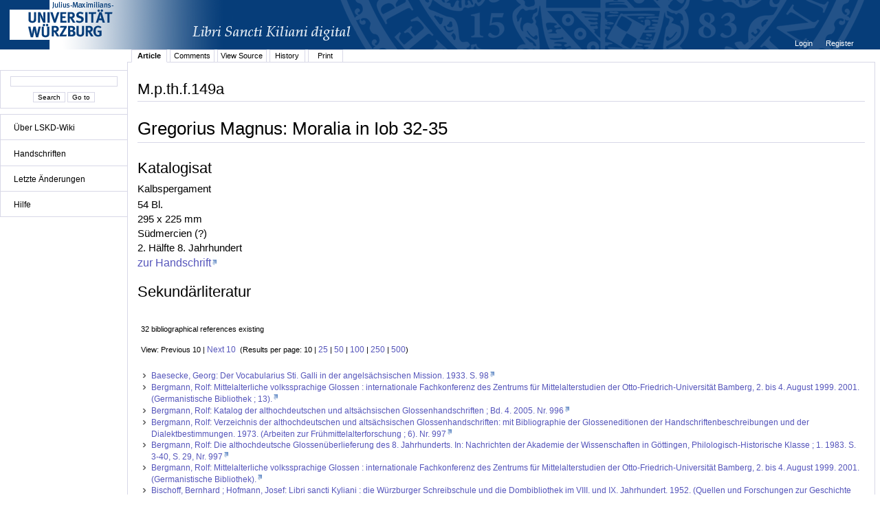

--- FILE ---
content_type: text/html;charset=UTF-8
request_url: http://vb.uni-wuerzburg.de/jamwiki/en/Category:M.p.th.f.149a
body_size: 23933
content:


















<!DOCTYPE html PUBLIC "-//W3C//DTD XHTML 1.0 Transitional//EN" "http://www.w3.org/TR/xhtml1/DTD/xhtml1-transitional.dtd">
<html xmlns="http://www.w3.org/1999/xhtml">
<head>
	<title>









M.p.th.f.149a
 - LSKD-Wiki</title>
	<meta http-equiv="Content-Type" content="text/html; charset=utf-8" />
	<meta name="DC.Title" content="









M.p.th.f.149a
 - LSKD-Wiki" />


	<link rel="start" title="Libri Sancti Kiliani digital - Wiki" href="/jamwiki/en/Libri_Sancti_Kiliani_digital_-_Wiki" />
	<link rel="home" title="Libri Sancti Kiliani digital - Wiki" href="/jamwiki/en/Libri_Sancti_Kiliani_digital_-_Wiki" />



	
	<link rel="alternate" type="application/x-wiki" title="Click to edit Category:M.p.th.f.149a" href="/jamwiki/en/Special:Edit?topic=Category:M.p.th.f.149a"/>


	
	<link rel="alternate" type="application/rss+xml" title="Wiki Recent Changes (en): Recent Changes" href="/jamwiki/en/Special:RecentChangesFeed" />
	<link rel="alternate" type="application/rss+xml" title="Wiki Recent Changes (en): Recent Changes including minor changes" href="/jamwiki/en/Special:RecentChangesFeed?minorEdits=true" />
	<link rel="alternate" type="application/rss+xml" title="Wiki Recent Changes (en): Recent Changes linking to changed version" href="/jamwiki/en/Special:RecentChangesFeed?linkToVersion=true" />
	<link rel="alternate" type="application/rss+xml" title="Wiki Recent Changes (en): Recent Changes including minor changes and linking to changed version" href="/jamwiki/en/Special:RecentChangesFeed?minorEdits=true&amp;linkToVersion=true" />

	<link href="/jamwiki/en/jamwiki.css?19561" type="text/css" rel="stylesheet" />
	<script type="text/javascript" src="/jamwiki/js/jamwiki.js;jsessionid=45A9B3318D932EFC9F854D651B510EF3?1335443455000"></script>
</head>
<body>

<div id="wiki-page">
	<div id="logo">
	
	
	<a class="logo" href="http://www.libri-kiliani.eu/" target="_blank"><img border="0" src="/jamwiki/images/banner_franconica-online_lskd_big_d.png;jsessionid=45A9B3318D932EFC9F854D651B510EF3" alt="" /></a>
	</div>
<div id="wiki-navigation">
	<br />
	<div id="nav-search" class="portlet">
	<form method="get" action="/jamwiki/en/Special:Search">
	<input type="text" name="text" value="" />
	<br />
	<input type="submit" name="search" value='Search'/>
	<input type="submit" name="jumpto" value='Go to'/>
	</form>
	</div>
	
	<div id="nav-menu" class="portlet">
	<ul>
<li><a href="/jamwiki/en/Libri_Sancti_Kiliani_digital_-_Wiki" title="Libri Sancti Kiliani digital - Wiki">&Uuml;ber LSKD-Wiki</a></li>
</ul>
<hr />
<ul>
<li><a href="/jamwiki/en/Category:Handschriften" title="Category:Handschriften">Handschriften</a></li>
</ul>
<hr />
<ul>
<li><a href="/jamwiki/en/Special:RecentChanges" title="Special:RecentChanges">Letzte &Auml;nderungen</a></li>
</ul>
<hr />
<ul>
<li><a href="/jamwiki/en/Category:Hilfe" title="Category:Hilfe">Hilfe</a></li>
</ul>
<hr />

	</div>
	
	
	
</div>
<div id="wiki-content">
	

<div id="user-menu"><ul>

	<li><a href="/jamwiki/en/Special:Login?returnto=Category:M.p.th.f.149a" title="Special:Login">









Login
</a></li>

	<li><a href="/jamwiki/en/Special:Account" title="Special:Account">









Register
</a></li>

</ul></div>
<div class="clear"></div>

	
<ul id="tab_menu" class="tab-menu">

	
	
	
	<li class="active"><a href="/jamwiki/en/Category:M.p.th.f.149a" title="Category:M.p.th.f.149a">









Article
</a></li>

	
	
	
	<li><a href="/jamwiki/en/Special:Edit?topic=Category_comments:M.p.th.f.149a" class="edit" title="Category comments:M.p.th.f.149a">









Comments
</a></li>

	
	
	
	<li><a href="/jamwiki/en/Special:Source?topic=Category:M.p.th.f.149a" title="Special:Source">









View Source
</a></li>

	
	
	
	<li><a href="/jamwiki/en/Special:History?topic=Category:M.p.th.f.149a" title="Special:History">









History
</a></li>

	
	
	<li><a href="/jamwiki/en/Special:Print?topic=Category:M.p.th.f.149a" title="Special:Print">









Print
</a></li>
	

</ul>

	<div id="contents" >
	<h1 id="contents-header">









M.p.th.f.149a
</h1>
	
	


	




















<meta http-equiv="X-UA-Compatible" content="IE=8" />

	
		
			<div id="content-article">   
			
			
			
				<div id="topiccontent">
			
			
			<h2><span id="Gregorius_Magnus:_Moralia_in_Iob_32-35">Gregorius Magnus: Moralia in Iob 32-35</span></h2>
<h3><span id="Katalogisat">Katalogisat</span></h3>Kalbspergament<br>
<p>54 Bl.<br>
295 x 225 mm<br>
S&uuml;dmercien (?)<br>
2. H&auml;lfte 8. Jahrhundert<br>
<a class="externallink" rel="nofollow" href="http://vb.uni-wuerzburg.de/Franconica/mpthf149a/index.html" target="_blank">zur Handschrift</a></p>
<h3><span id="Sekund.C3.A4rliteratur">Sekund&auml;rliteratur</span></h3>
			</div>
			</div>
			<script type="text/javascript"> 
 			 var inhalt = document.getElementById('topiccontentscroll').innerHTML;
			</script>
			<div class="clear"></div>
			
		
		
	
	


<script type="text/javascript">
function switchFont (Minuskel) {
  if (Minuskel == true){
	  document.getElementById('topiccontentscroll').style.fontFamily='InsulareMinuskel';
	  document.getElementById('topiccontentscroll').innerHTML = inhalt.toLowerCase();
  } else {
	  document.getElementById('topiccontentscroll').style.fontFamily='sans-serif,tahoma';
	  document.getElementById('topiccontentscroll').innerHTML = inhalt;
  }
}
</script>



	

<div class="message">32 bibliographical references existing</div>
<div class="message">View: Previous 10&#160;|&#160;<a href="/jamwiki/en/Category:M.p.th.f.149a?nL=10&amp;oL=10">Next 10</a>&#160;&#160;(Results per page:&#160;10&#160;|&#160;<a href="/jamwiki/en/Category:M.p.th.f.149a?nL=25&amp;oL=0">25</a>&#160;|&#160;<a href="/jamwiki/en/Category:M.p.th.f.149a?nL=50&amp;oL=0">50</a>&#160;|&#160;<a href="/jamwiki/en/Category:M.p.th.f.149a?nL=100&amp;oL=0">100</a>&#160;|&#160;<a href="/jamwiki/en/Category:M.p.th.f.149a?nL=250&amp;oL=0">250</a>&#160;|&#160;<a href="/jamwiki/en/Category:M.p.th.f.149a?nL=500&amp;oL=0">500</a>)</div>
<table class="literature"><tr><td><ul>
		
		
		
		
		
		<li><a class="externallink" target="_blank" href="http://bibliothek.uni-wuerzburg.de/permalink/bv/BV005053721" rel="nofollow">Baesecke, Georg: Der Vocabularius Sti. Galli in der angelsächsischen Mission. 1933. S. 98</a></li>
		
		

		
		
		
		<li><a class="externallink" target="_blank" href="http://bibliothek.uni-wuerzburg.de/permalink/bv/BV013842575" rel="nofollow">Bergmann, Rolf: Mittelalterliche volkssprachige Glossen : internationale Fachkonferenz des Zentrums für Mittelalterstudien der Otto-Friedrich-Universität Bamberg, 2. bis 4. August 1999. 2001. (Germanistische Bibliothek ; 13).</a></li>
		
		

		
		
		
		<li><a class="externallink" target="_blank" href="http://bibliothek.uni-wuerzburg.de/permalink/bv/BV020008347" rel="nofollow">Bergmann, Rolf: Katalog der althochdeutschen und altsächsischen Glossenhandschriften ; Bd. 4. 2005. Nr. 996</a></li>
		
		

		
		
		
		<li><a class="externallink" target="_blank" href="http://bibliothek.uni-wuerzburg.de/permalink/bv/BV005471793" rel="nofollow">Bergmann, Rolf: Verzeichnis der althochdeutschen und altsächsischen Glossenhandschriften: mit Bibliographie der Glosseneditionen der Handschriftenbeschreibungen und der Dialektbestimmungen. 1973. (Arbeiten zur Frühmittelalterforschung ; 6). Nr. 997</a></li>
		
		

		
		
		
		<li><a class="externallink" target="_blank" href="http://bibliothek.uni-wuerzburg.de/permalink/bv/BV009279666" rel="nofollow">Bergmann, Rolf: Die althochdeutsche Glossenüberlieferung des 8. Jahrhunderts. In: Nachrichten der Akademie der Wissenschaften in Göttingen, Philologisch-Historische Klasse ; 1. 1983. S. 3-40, S. 29, Nr. 997</a></li>
		
		

		
		
		
		<li><a class="externallink" target="_blank" href="http://bibliothek.uni-wuerzburg.de/permalink/bv/BV013842575" rel="nofollow">Bergmann, Rolf: Mittelalterliche volkssprachige Glossen : internationale Fachkonferenz des Zentrums für Mittelalterstudien der Otto-Friedrich-Universität Bamberg, 2. bis 4. August 1999. 2001. (Germanistische Bibliothek).</a></li>
		
		

		
		
		
		<li><a class="externallink" target="_blank" href="http://bibliothek.uni-wuerzburg.de/permalink/bv/BV005041372" rel="nofollow">Bischoff, Bernhard ; Hofmann, Josef: Libri sancti Kyliani : die Würzburger Schreibschule und die Dombibliothek im VIII. und IX. Jahrhundert. 1952. (Quellen und Forschungen zur Geschichte des Bistums und Hochstifts Würzburg ; 6). S. 6,8, 73, 98, 146</a></li>
		
		

		
		
		
		<li><a class="externallink" target="_blank" href="http://bibliothek.uni-wuerzburg.de/permalink/bv/BV000981044" rel="nofollow">Bischoff, Bernhard ; Stoll, Wilhelm ; Knaus, Hermann ; Glauche, Günter: Mittelalterliche Bibliothekskataloge Deutschlands und der Schweiz ; Bd. 4,2: Bistum Freising. Bistum Würzburg. 1979. S. 975</a></li>
		
		

		
		
		
		<li><a class="externallink" target="_blank" href="http://bibliothek.uni-wuerzburg.de/permalink/bv/BV000885506" rel="nofollow">Borgolte, Michael; Spilling, Herrad: Litterae medii aevi. Festschrift für Johanne Autenrieth zu ihrem 65. Geburtstag. 1988. S. 169</a></li>
		
		

		
		
		
		<li><a class="externallink" target="_blank" href="http://bibliothek.uni-wuerzburg.de/permalink/bv/BV001001800" rel="nofollow">Brall, Artur: Von der Klosterbibliothek zur Landesbibliothek. Beiträge zum 200jährigen Bestehen der Hessischen Landesbibliothek Fulda. 1978. (Bibliothek des Buchwesens ; 6). S. 49</a></li>
		
		

</ul></td></tr></table>



	

	







<h3>Scans in M.p.th.f.149a:</h3>
<div class="message">114 existing scans in M.p.th.f.149a</div>





	
<div class="message">View: Previous 100&#160;|&#160;<a href="/jamwiki/en/Category:M.p.th.f.149a?n=100&amp;o=100">Next 100</a>&#160;&#160;(Results per page:&#160;<a href="/jamwiki/en/Category:M.p.th.f.149a?n=10&amp;o=0">10</a>&#160;|&#160;<a href="/jamwiki/en/Category:M.p.th.f.149a?n=25&amp;o=0">25</a>&#160;|&#160;<a href="/jamwiki/en/Category:M.p.th.f.149a?n=50&amp;o=0">50</a>&#160;|&#160;100&#160;|&#160;<a href="/jamwiki/en/Category:M.p.th.f.149a?n=250&amp;o=0">250</a>&#160;|&#160;<a href="/jamwiki/en/Category:M.p.th.f.149a?n=500&amp;o=0">500</a>)</div>
<table class="categories"><tr><td>
<ul>
		
		
<li><a href="/jamwiki/en/M.p.th.f.149a_Scan_1_%281r%29" title="M.p.th.f.149a Scan 1 (1r)">1 (1r)</a></li>
			
			
		
<li><a href="/jamwiki/en/M.p.th.f.149a_Scan_2_%281v%29" title="M.p.th.f.149a Scan 2 (1v)">2 (1v)</a></li>
			
			
		
<li><a href="/jamwiki/en/M.p.th.f.149a_Scan_3_%282r%29" title="M.p.th.f.149a Scan 3 (2r)">3 (2r)</a></li>
			
			
		
<li><a href="/jamwiki/en/M.p.th.f.149a_Scan_4_%282v%29" title="M.p.th.f.149a Scan 4 (2v)">4 (2v)</a></li>
			
			
		
<li><a href="/jamwiki/en/M.p.th.f.149a_Scan_5_%283r%29" title="M.p.th.f.149a Scan 5 (3r)">5 (3r)</a></li>
			
			
		
<li><a href="/jamwiki/en/M.p.th.f.149a_Scan_6_%283v%29" title="M.p.th.f.149a Scan 6 (3v)">6 (3v)</a></li>
			
			
		
<li><a href="/jamwiki/en/M.p.th.f.149a_Scan_7_%284r%29" title="M.p.th.f.149a Scan 7 (4r)">7 (4r)</a></li>
			
			
		
<li><a href="/jamwiki/en/M.p.th.f.149a_Scan_8_%284v%29" title="M.p.th.f.149a Scan 8 (4v)">8 (4v)</a></li>
			
			
		
<li><a href="/jamwiki/en/M.p.th.f.149a_Scan_9_%285r%29" title="M.p.th.f.149a Scan 9 (5r)">9 (5r)</a></li>
			
			
		
<li><a href="/jamwiki/en/M.p.th.f.149a_Scan_10_%285v%29" title="M.p.th.f.149a Scan 10 (5v)">10 (5v)</a></li>
			
			
		
<li><a href="/jamwiki/en/M.p.th.f.149a_Scan_11_%286r%29" title="M.p.th.f.149a Scan 11 (6r)">11 (6r)</a></li>
			
			
		
<li><a href="/jamwiki/en/M.p.th.f.149a_Scan_12_%286v%29" title="M.p.th.f.149a Scan 12 (6v)">12 (6v)</a></li>
			
			
		
<li><a href="/jamwiki/en/M.p.th.f.149a_Scan_13_%287r%29" title="M.p.th.f.149a Scan 13 (7r)">13 (7r)</a></li>
			
			
		
<li><a href="/jamwiki/en/M.p.th.f.149a_Scan_14_%287v%29" title="M.p.th.f.149a Scan 14 (7v)">14 (7v)</a></li>
			
			
		
<li><a href="/jamwiki/en/M.p.th.f.149a_Scan_15_%288r%29" title="M.p.th.f.149a Scan 15 (8r)">15 (8r)</a></li>
			
			
		
<li><a href="/jamwiki/en/M.p.th.f.149a_Scan_16_%288v%29" title="M.p.th.f.149a Scan 16 (8v)">16 (8v)</a></li>
			
			
		
<li><a href="/jamwiki/en/M.p.th.f.149a_Scan_17_%289r%29" title="M.p.th.f.149a Scan 17 (9r)">17 (9r)</a></li>
			
			
		
<li><a href="/jamwiki/en/M.p.th.f.149a_Scan_18_%289v%29" title="M.p.th.f.149a Scan 18 (9v)">18 (9v)</a></li>
			
			
		
<li><a href="/jamwiki/en/M.p.th.f.149a_Scan_19_%2810r%29" title="M.p.th.f.149a Scan 19 (10r)">19 (10r)</a></li>
			
			
		
<li><a href="/jamwiki/en/M.p.th.f.149a_Scan_20_%2810v%29" title="M.p.th.f.149a Scan 20 (10v)">20 (10v)</a></li>
			
			
		
<li><a href="/jamwiki/en/M.p.th.f.149a_Scan_21_%2811r%29" title="M.p.th.f.149a Scan 21 (11r)">21 (11r)</a></li>
			
			
		
<li><a href="/jamwiki/en/M.p.th.f.149a_Scan_22_%2811v%29" title="M.p.th.f.149a Scan 22 (11v)">22 (11v)</a></li>
			
			
		
<li><a href="/jamwiki/en/M.p.th.f.149a_Scan_23_%2812r%29" title="M.p.th.f.149a Scan 23 (12r)">23 (12r)</a></li>
			
			
		
<li><a href="/jamwiki/en/M.p.th.f.149a_Scan_24_%2812v%29" title="M.p.th.f.149a Scan 24 (12v)">24 (12v)</a></li>
			
			
		
<li><a href="/jamwiki/en/M.p.th.f.149a_Scan_25_%2813r%29" title="M.p.th.f.149a Scan 25 (13r)">25 (13r)</a></li>
			
			
		
<li><a href="/jamwiki/en/M.p.th.f.149a_Scan_26_%2813v%29" title="M.p.th.f.149a Scan 26 (13v)">26 (13v)</a></li>
			
			
		
<li><a href="/jamwiki/en/M.p.th.f.149a_Scan_27_%2814r%29" title="M.p.th.f.149a Scan 27 (14r)">27 (14r)</a></li>
			
			
		
<li><a href="/jamwiki/en/M.p.th.f.149a_Scan_28_%2814v%29" title="M.p.th.f.149a Scan 28 (14v)">28 (14v)</a></li>
			
			
		
<li><a href="/jamwiki/en/M.p.th.f.149a_Scan_29_%2815r%29" title="M.p.th.f.149a Scan 29 (15r)">29 (15r)</a></li>
			
			
		
<li><a href="/jamwiki/en/M.p.th.f.149a_Scan_30_%2815v%29" title="M.p.th.f.149a Scan 30 (15v)">30 (15v)</a></li>
			
			
		
<li><a href="/jamwiki/en/M.p.th.f.149a_Scan_31_%2816r%29" title="M.p.th.f.149a Scan 31 (16r)">31 (16r)</a></li>
			
			
		
<li><a href="/jamwiki/en/M.p.th.f.149a_Scan_32_%2816v%29" title="M.p.th.f.149a Scan 32 (16v)">32 (16v)</a></li>
			
			
		
<li><a href="/jamwiki/en/M.p.th.f.149a_Scan_33_%2817r%29" title="M.p.th.f.149a Scan 33 (17r)">33 (17r)</a></li>
			
			
		
<li><a href="/jamwiki/en/M.p.th.f.149a_Scan_34_%2817v%29" title="M.p.th.f.149a Scan 34 (17v)">34 (17v)</a></li>
			
			
				
</ul></td><td><ul>
			
		
<li><a href="/jamwiki/en/M.p.th.f.149a_Scan_35_%2818r%29" title="M.p.th.f.149a Scan 35 (18r)">35 (18r)</a></li>
			
			
		
<li><a href="/jamwiki/en/M.p.th.f.149a_Scan_36_%2818v%29" title="M.p.th.f.149a Scan 36 (18v)">36 (18v)</a></li>
			
			
		
<li><a href="/jamwiki/en/M.p.th.f.149a_Scan_37_%2819r%29" title="M.p.th.f.149a Scan 37 (19r)">37 (19r)</a></li>
			
			
		
<li><a href="/jamwiki/en/M.p.th.f.149a_Scan_38_%2819v%29" title="M.p.th.f.149a Scan 38 (19v)">38 (19v)</a></li>
			
			
		
<li><a href="/jamwiki/en/M.p.th.f.149a_Scan_39_%2820r%29" title="M.p.th.f.149a Scan 39 (20r)">39 (20r)</a></li>
			
			
		
<li><a href="/jamwiki/en/M.p.th.f.149a_Scan_40_%2820v%29" title="M.p.th.f.149a Scan 40 (20v)">40 (20v)</a></li>
			
			
		
<li><a href="/jamwiki/en/M.p.th.f.149a_Scan_41_%2821r%29" title="M.p.th.f.149a Scan 41 (21r)">41 (21r)</a></li>
			
			
		
<li><a href="/jamwiki/en/M.p.th.f.149a_Scan_42_%2821v%29" title="M.p.th.f.149a Scan 42 (21v)">42 (21v)</a></li>
			
			
		
<li><a href="/jamwiki/en/M.p.th.f.149a_Scan_43_%2822r%29" title="M.p.th.f.149a Scan 43 (22r)">43 (22r)</a></li>
			
			
		
<li><a href="/jamwiki/en/M.p.th.f.149a_Scan_44_%2822v%29" title="M.p.th.f.149a Scan 44 (22v)">44 (22v)</a></li>
			
			
		
<li><a href="/jamwiki/en/M.p.th.f.149a_Scan_45_%2823r%29" title="M.p.th.f.149a Scan 45 (23r)">45 (23r)</a></li>
			
			
		
<li><a href="/jamwiki/en/M.p.th.f.149a_Scan_46_%2823v%29" title="M.p.th.f.149a Scan 46 (23v)">46 (23v)</a></li>
			
			
		
<li><a href="/jamwiki/en/M.p.th.f.149a_Scan_47_%2824r%29" title="M.p.th.f.149a Scan 47 (24r)">47 (24r)</a></li>
			
			
		
<li><a href="/jamwiki/en/M.p.th.f.149a_Scan_48_%2824v%29" title="M.p.th.f.149a Scan 48 (24v)">48 (24v)</a></li>
			
			
		
<li><a href="/jamwiki/en/M.p.th.f.149a_Scan_49_%2825r%29" title="M.p.th.f.149a Scan 49 (25r)">49 (25r)</a></li>
			
			
		
<li><a href="/jamwiki/en/M.p.th.f.149a_Scan_50_%2825v%29" title="M.p.th.f.149a Scan 50 (25v)">50 (25v)</a></li>
			
			
		
<li><a href="/jamwiki/en/M.p.th.f.149a_Scan_51_%2826r%29" title="M.p.th.f.149a Scan 51 (26r)">51 (26r)</a></li>
			
			
		
<li><a href="/jamwiki/en/M.p.th.f.149a_Scan_52_%2826v%29" title="M.p.th.f.149a Scan 52 (26v)">52 (26v)</a></li>
			
			
		
<li><a href="/jamwiki/en/M.p.th.f.149a_Scan_53_%2827r%29" title="M.p.th.f.149a Scan 53 (27r)">53 (27r)</a></li>
			
			
		
<li><a href="/jamwiki/en/M.p.th.f.149a_Scan_54_%2827v%29" title="M.p.th.f.149a Scan 54 (27v)">54 (27v)</a></li>
			
			
		
<li><a href="/jamwiki/en/M.p.th.f.149a_Scan_55_%2828r%29" title="M.p.th.f.149a Scan 55 (28r)">55 (28r)</a></li>
			
			
		
<li><a href="/jamwiki/en/M.p.th.f.149a_Scan_56_%2828v%29" title="M.p.th.f.149a Scan 56 (28v)">56 (28v)</a></li>
			
			
		
<li><a href="/jamwiki/en/M.p.th.f.149a_Scan_57_%2829r%29" title="M.p.th.f.149a Scan 57 (29r)">57 (29r)</a></li>
			
			
		
<li><a href="/jamwiki/en/M.p.th.f.149a_Scan_58_%2829v%29" title="M.p.th.f.149a Scan 58 (29v)">58 (29v)</a></li>
			
			
		
<li><a href="/jamwiki/en/M.p.th.f.149a_Scan_59_%2830r%29" title="M.p.th.f.149a Scan 59 (30r)">59 (30r)</a></li>
			
			
		
<li><a href="/jamwiki/en/M.p.th.f.149a_Scan_60_%2830v%29" title="M.p.th.f.149a Scan 60 (30v)">60 (30v)</a></li>
			
			
		
<li><a href="/jamwiki/en/M.p.th.f.149a_Scan_61_%2831r%29" title="M.p.th.f.149a Scan 61 (31r)">61 (31r)</a></li>
			
			
		
<li><a href="/jamwiki/en/M.p.th.f.149a_Scan_62_%2831v%29" title="M.p.th.f.149a Scan 62 (31v)">62 (31v)</a></li>
			
			
		
<li><a href="/jamwiki/en/M.p.th.f.149a_Scan_63_%2832r%29" title="M.p.th.f.149a Scan 63 (32r)">63 (32r)</a></li>
			
			
		
<li><a href="/jamwiki/en/M.p.th.f.149a_Scan_64_%2832v%29" title="M.p.th.f.149a Scan 64 (32v)">64 (32v)</a></li>
			
			
		
<li><a href="/jamwiki/en/M.p.th.f.149a_Scan_65_%2833r%29" title="M.p.th.f.149a Scan 65 (33r)">65 (33r)</a></li>
			
			
		
<li><a href="/jamwiki/en/M.p.th.f.149a_Scan_66_%2833v%29" title="M.p.th.f.149a Scan 66 (33v)">66 (33v)</a></li>
			
			
		
<li><a href="/jamwiki/en/M.p.th.f.149a_Scan_67_%2834r%29" title="M.p.th.f.149a Scan 67 (34r)">67 (34r)</a></li>
			
			
				
</ul></td><td><ul>
			
		
<li><a href="/jamwiki/en/M.p.th.f.149a_Scan_68_%2834v%29" title="M.p.th.f.149a Scan 68 (34v)">68 (34v)</a></li>
			
			
		
<li><a href="/jamwiki/en/M.p.th.f.149a_Scan_69_%2835r%29" title="M.p.th.f.149a Scan 69 (35r)">69 (35r)</a></li>
			
			
		
<li><a href="/jamwiki/en/M.p.th.f.149a_Scan_70_%2835v%29" title="M.p.th.f.149a Scan 70 (35v)">70 (35v)</a></li>
			
			
		
<li><a href="/jamwiki/en/M.p.th.f.149a_Scan_71_%2836r%29" title="M.p.th.f.149a Scan 71 (36r)">71 (36r)</a></li>
			
			
		
<li><a href="/jamwiki/en/M.p.th.f.149a_Scan_72_%2836v%29" title="M.p.th.f.149a Scan 72 (36v)">72 (36v)</a></li>
			
			
		
<li><a href="/jamwiki/en/M.p.th.f.149a_Scan_73_%2837r%29" title="M.p.th.f.149a Scan 73 (37r)">73 (37r)</a></li>
			
			
		
<li><a href="/jamwiki/en/M.p.th.f.149a_Scan_74_%2837v%29" title="M.p.th.f.149a Scan 74 (37v)">74 (37v)</a></li>
			
			
		
<li><a href="/jamwiki/en/M.p.th.f.149a_Scan_75_%2838r%29" title="M.p.th.f.149a Scan 75 (38r)">75 (38r)</a></li>
			
			
		
<li><a href="/jamwiki/en/M.p.th.f.149a_Scan_76_%2838v%29" title="M.p.th.f.149a Scan 76 (38v)">76 (38v)</a></li>
			
			
		
<li><a href="/jamwiki/en/M.p.th.f.149a_Scan_77_%2839r%29" title="M.p.th.f.149a Scan 77 (39r)">77 (39r)</a></li>
			
			
		
<li><a href="/jamwiki/en/M.p.th.f.149a_Scan_78_%2839v%29" title="M.p.th.f.149a Scan 78 (39v)">78 (39v)</a></li>
			
			
		
<li><a href="/jamwiki/en/M.p.th.f.149a_Scan_79_%2840r%29" title="M.p.th.f.149a Scan 79 (40r)">79 (40r)</a></li>
			
			
		
<li><a href="/jamwiki/en/M.p.th.f.149a_Scan_80_%2840v%29" title="M.p.th.f.149a Scan 80 (40v)">80 (40v)</a></li>
			
			
		
<li><a href="/jamwiki/en/M.p.th.f.149a_Scan_81_%2841r%29" title="M.p.th.f.149a Scan 81 (41r)">81 (41r)</a></li>
			
			
		
<li><a href="/jamwiki/en/M.p.th.f.149a_Scan_82_%2841v%29" title="M.p.th.f.149a Scan 82 (41v)">82 (41v)</a></li>
			
			
		
<li><a href="/jamwiki/en/M.p.th.f.149a_Scan_83_%2842r%29" title="M.p.th.f.149a Scan 83 (42r)">83 (42r)</a></li>
			
			
		
<li><a href="/jamwiki/en/M.p.th.f.149a_Scan_84_%2842v%29" title="M.p.th.f.149a Scan 84 (42v)">84 (42v)</a></li>
			
			
		
<li><a href="/jamwiki/en/M.p.th.f.149a_Scan_85_%2843r%29" title="M.p.th.f.149a Scan 85 (43r)">85 (43r)</a></li>
			
			
		
<li><a href="/jamwiki/en/M.p.th.f.149a_Scan_86_%2843v%29" title="M.p.th.f.149a Scan 86 (43v)">86 (43v)</a></li>
			
			
		
<li><a href="/jamwiki/en/M.p.th.f.149a_Scan_87_%2844r%29" title="M.p.th.f.149a Scan 87 (44r)">87 (44r)</a></li>
			
			
		
<li><a href="/jamwiki/en/M.p.th.f.149a_Scan_88_%2844v%29" title="M.p.th.f.149a Scan 88 (44v)">88 (44v)</a></li>
			
			
		
<li><a href="/jamwiki/en/M.p.th.f.149a_Scan_89_%2845r%29" title="M.p.th.f.149a Scan 89 (45r)">89 (45r)</a></li>
			
			
		
<li><a href="/jamwiki/en/M.p.th.f.149a_Scan_90_%2845v%29" title="M.p.th.f.149a Scan 90 (45v)">90 (45v)</a></li>
			
			
		
<li><a href="/jamwiki/en/M.p.th.f.149a_Scan_91_%2846r%29" title="M.p.th.f.149a Scan 91 (46r)">91 (46r)</a></li>
			
			
		
<li><a href="/jamwiki/en/M.p.th.f.149a_Scan_92_%2846v%29" title="M.p.th.f.149a Scan 92 (46v)">92 (46v)</a></li>
			
			
		
<li><a href="/jamwiki/en/M.p.th.f.149a_Scan_93_%2847r%29" title="M.p.th.f.149a Scan 93 (47r)">93 (47r)</a></li>
			
			
		
<li><a href="/jamwiki/en/M.p.th.f.149a_Scan_94_%2847v%29" title="M.p.th.f.149a Scan 94 (47v)">94 (47v)</a></li>
			
			
		
<li><a href="/jamwiki/en/M.p.th.f.149a_Scan_95_%2848r%29" title="M.p.th.f.149a Scan 95 (48r)">95 (48r)</a></li>
			
			
		
<li><a href="/jamwiki/en/M.p.th.f.149a_Scan_96_%2848v%29" title="M.p.th.f.149a Scan 96 (48v)">96 (48v)</a></li>
			
			
		
<li><a href="/jamwiki/en/M.p.th.f.149a_Scan_97_%2849r%29" title="M.p.th.f.149a Scan 97 (49r)">97 (49r)</a></li>
			
			
		
<li><a href="/jamwiki/en/M.p.th.f.149a_Scan_98_%2849v%29" title="M.p.th.f.149a Scan 98 (49v)">98 (49v)</a></li>
			
			
		
<li><a href="/jamwiki/en/M.p.th.f.149a_Scan_99_%2850r%29" title="M.p.th.f.149a Scan 99 (50r)">99 (50r)</a></li>
			
			
		
<li><a href="/jamwiki/en/M.p.th.f.149a_Scan_100_%2850v%29" title="M.p.th.f.149a Scan 100 (50v)">100 (50v)</a></li>
			
			
		
</ul>
</td></tr></table>
	

	
		<div id="category-index"><a href="/jamwiki/en/Special:Categories" title="Special:Categories">Categories</a>:
		
			<a href="/jamwiki/en/Category:Handschriften" title="Category:Handschriften">Handschriften</a>
		
		</div>
		<div class="clear"></div>
	



	<br />
	</div>
</div>
<div id="wiki-footer">
	<div id="footer-custom"><p>&copy; Universit&auml;tsbibliothek W&uuml;rzburg 2012.</p>
<p>Am Hubland 97074 W&uuml;rzburg</p>
<p>Telefon: 0931/31 85943 Telefax: 0931/31 85970</p></div>
	<div id="footer-logo"><a href="http://jamwiki.org/">JAMWiki</a> Version 1.2.0</div>
</div>
</div>



</body>
</html>

